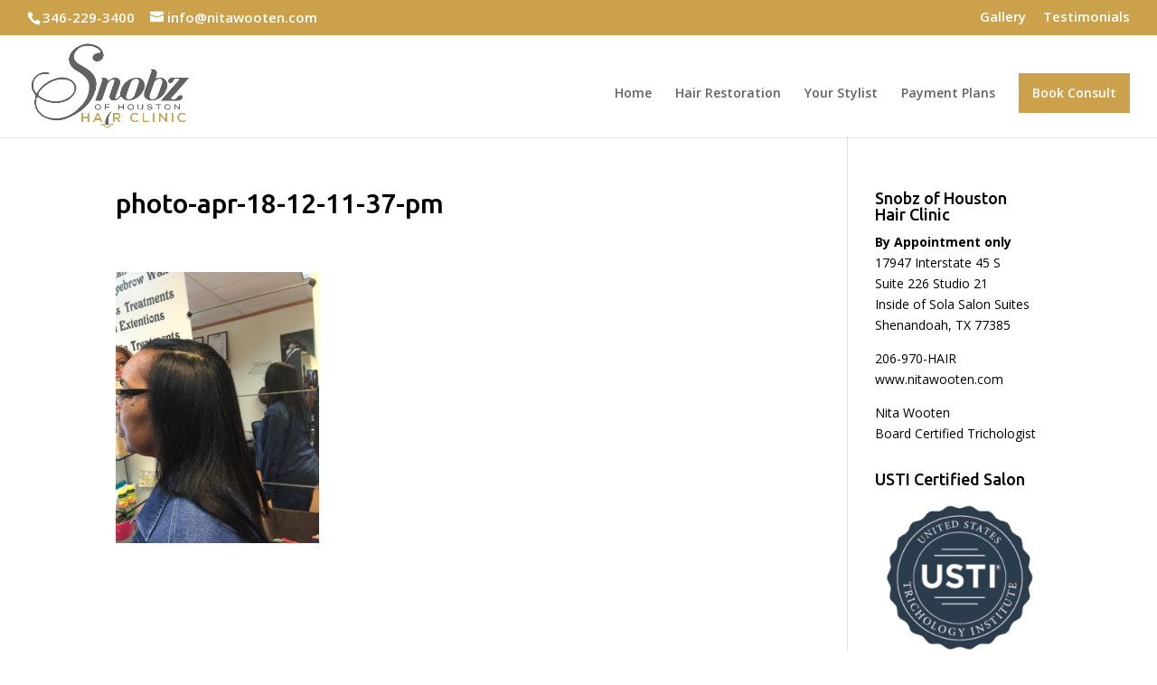

--- FILE ---
content_type: text/html; charset=UTF-8
request_url: https://nitawooten.com/photo-apr-18-12-11-37-pm-2/
body_size: 7605
content:



<!DOCTYPE html>
<html lang="en"
	prefix="og: https://ogp.me/ns#" >
<head>
	<meta name="google-site-verification" content="j50rL0C5XyfcWHIgH6mMx1T9YzQf30qBx9UIETj1e-Q" />
	<meta charset="UTF-8" />
	<meta name="google-site-verification" content="xR8GIe_VHLFCJQO5E2KJuBdakDPJ-m--E3rdLRD2_p0" />
<meta http-equiv="X-UA-Compatible" content="IE=edge">
	<link rel="pingback" href="https://nitawooten.com/xmlrpc.php" />

	<script type="text/javascript">
		document.documentElement.className = 'js';
	</script>

	<script>var et_site_url='https://nitawooten.com';var et_post_id='514';function et_core_page_resource_fallback(a,b){"undefined"===typeof b&&(b=a.sheet.cssRules&&0===a.sheet.cssRules.length);b&&(a.onerror=null,a.onload=null,a.href?a.href=et_site_url+"/?et_core_page_resource="+a.id+et_post_id:a.src&&(a.src=et_site_url+"/?et_core_page_resource="+a.id+et_post_id))}
</script><title>photo-apr-18-12-11-37-pm | Snobz of Houston</title>

		<!-- All in One SEO 4.1.4.4 -->
		<meta name="robots" content="max-image-preview:large" />
		<meta name="google-site-verification" content="xR8GIe_VHLFCJQO5E2KJuBdakDPJ-m--E3rdLRD2_p0" />
		<meta property="og:locale" content="en_US" />
		<meta property="og:site_name" content="Snobz of Houston | Snobz of Houston by Nita Wooten" />
		<meta property="og:type" content="article" />
		<meta property="og:title" content="photo-apr-18-12-11-37-pm | Snobz of Houston" />
		<meta property="article:published_time" content="2016-10-20T14:15:10+00:00" />
		<meta property="article:modified_time" content="2016-10-20T14:15:10+00:00" />
		<meta name="twitter:card" content="summary" />
		<meta name="twitter:domain" content="nitawooten.com" />
		<meta name="twitter:title" content="photo-apr-18-12-11-37-pm | Snobz of Houston" />
		<meta name="google" content="nositelinkssearchbox" />
		<script type="application/ld+json" class="aioseo-schema">
			{"@context":"https:\/\/schema.org","@graph":[{"@type":"WebSite","@id":"https:\/\/nitawooten.com\/#website","url":"https:\/\/nitawooten.com\/","name":"Snobz of Houston","description":"Snobz of Houston by Nita Wooten","inLanguage":"en","publisher":{"@id":"https:\/\/nitawooten.com\/#organization"}},{"@type":"Organization","@id":"https:\/\/nitawooten.com\/#organization","name":"Snobz of Houston","url":"https:\/\/nitawooten.com\/"},{"@type":"BreadcrumbList","@id":"https:\/\/nitawooten.com\/photo-apr-18-12-11-37-pm-2\/#breadcrumblist","itemListElement":[{"@type":"ListItem","@id":"https:\/\/nitawooten.com\/#listItem","position":1,"item":{"@type":"WebPage","@id":"https:\/\/nitawooten.com\/","name":"Home","description":"Snobz of Houston by Nita Wooten","url":"https:\/\/nitawooten.com\/"},"nextItem":"https:\/\/nitawooten.com\/photo-apr-18-12-11-37-pm-2\/#listItem"},{"@type":"ListItem","@id":"https:\/\/nitawooten.com\/photo-apr-18-12-11-37-pm-2\/#listItem","position":2,"item":{"@type":"WebPage","@id":"https:\/\/nitawooten.com\/photo-apr-18-12-11-37-pm-2\/","name":"photo-apr-18-12-11-37-pm","url":"https:\/\/nitawooten.com\/photo-apr-18-12-11-37-pm-2\/"},"previousItem":"https:\/\/nitawooten.com\/#listItem"}]},{"@type":"Person","@id":"https:\/\/nitawooten.com\/author\/darcy56\/#author","url":"https:\/\/nitawooten.com\/author\/darcy56\/","name":"darcy56","image":{"@type":"ImageObject","@id":"https:\/\/nitawooten.com\/photo-apr-18-12-11-37-pm-2\/#authorImage","url":"https:\/\/secure.gravatar.com\/avatar\/05dcc313129ab20f844738cae02f7098?s=96&d=mm&r=g","width":96,"height":96,"caption":"darcy56"}},{"@type":"ItemPage","@id":"https:\/\/nitawooten.com\/photo-apr-18-12-11-37-pm-2\/#itempage","url":"https:\/\/nitawooten.com\/photo-apr-18-12-11-37-pm-2\/","name":"photo-apr-18-12-11-37-pm | Snobz of Houston","inLanguage":"en","isPartOf":{"@id":"https:\/\/nitawooten.com\/#website"},"breadcrumb":{"@id":"https:\/\/nitawooten.com\/photo-apr-18-12-11-37-pm-2\/#breadcrumblist"},"author":"https:\/\/nitawooten.com\/author\/darcy56\/#author","creator":"https:\/\/nitawooten.com\/author\/darcy56\/#author","datePublished":"2016-10-20T14:15:10+00:00","dateModified":"2016-10-20T14:15:10+00:00"}]}
		</script>
		<script type="text/javascript" >
			window.ga=window.ga||function(){(ga.q=ga.q||[]).push(arguments)};ga.l=+new Date;
			ga('create', "UA-119441649-2", 'auto');
			ga('send', 'pageview');
		</script>
		<script async src="https://www.google-analytics.com/analytics.js"></script>
		<!-- All in One SEO -->

<link rel='dns-prefetch' href='//fonts.googleapis.com' />
<link rel='dns-prefetch' href='//s.w.org' />
<link rel="alternate" type="application/rss+xml" title="Snobz of Houston &raquo; Feed" href="https://nitawooten.com/feed/" />
		<script type="text/javascript">
			window._wpemojiSettings = {"baseUrl":"https:\/\/s.w.org\/images\/core\/emoji\/13.1.0\/72x72\/","ext":".png","svgUrl":"https:\/\/s.w.org\/images\/core\/emoji\/13.1.0\/svg\/","svgExt":".svg","source":{"concatemoji":"https:\/\/nitawooten.com\/wp-includes\/js\/wp-emoji-release.min.js?ver=5.8.12"}};
			!function(e,a,t){var n,r,o,i=a.createElement("canvas"),p=i.getContext&&i.getContext("2d");function s(e,t){var a=String.fromCharCode;p.clearRect(0,0,i.width,i.height),p.fillText(a.apply(this,e),0,0);e=i.toDataURL();return p.clearRect(0,0,i.width,i.height),p.fillText(a.apply(this,t),0,0),e===i.toDataURL()}function c(e){var t=a.createElement("script");t.src=e,t.defer=t.type="text/javascript",a.getElementsByTagName("head")[0].appendChild(t)}for(o=Array("flag","emoji"),t.supports={everything:!0,everythingExceptFlag:!0},r=0;r<o.length;r++)t.supports[o[r]]=function(e){if(!p||!p.fillText)return!1;switch(p.textBaseline="top",p.font="600 32px Arial",e){case"flag":return s([127987,65039,8205,9895,65039],[127987,65039,8203,9895,65039])?!1:!s([55356,56826,55356,56819],[55356,56826,8203,55356,56819])&&!s([55356,57332,56128,56423,56128,56418,56128,56421,56128,56430,56128,56423,56128,56447],[55356,57332,8203,56128,56423,8203,56128,56418,8203,56128,56421,8203,56128,56430,8203,56128,56423,8203,56128,56447]);case"emoji":return!s([10084,65039,8205,55357,56613],[10084,65039,8203,55357,56613])}return!1}(o[r]),t.supports.everything=t.supports.everything&&t.supports[o[r]],"flag"!==o[r]&&(t.supports.everythingExceptFlag=t.supports.everythingExceptFlag&&t.supports[o[r]]);t.supports.everythingExceptFlag=t.supports.everythingExceptFlag&&!t.supports.flag,t.DOMReady=!1,t.readyCallback=function(){t.DOMReady=!0},t.supports.everything||(n=function(){t.readyCallback()},a.addEventListener?(a.addEventListener("DOMContentLoaded",n,!1),e.addEventListener("load",n,!1)):(e.attachEvent("onload",n),a.attachEvent("onreadystatechange",function(){"complete"===a.readyState&&t.readyCallback()})),(n=t.source||{}).concatemoji?c(n.concatemoji):n.wpemoji&&n.twemoji&&(c(n.twemoji),c(n.wpemoji)))}(window,document,window._wpemojiSettings);
		</script>
		<meta content="Divi Child theme of Divi v.3.2.2" name="generator"/><style type="text/css">
img.wp-smiley,
img.emoji {
	display: inline !important;
	border: none !important;
	box-shadow: none !important;
	height: 1em !important;
	width: 1em !important;
	margin: 0 .07em !important;
	vertical-align: -0.1em !important;
	background: none !important;
	padding: 0 !important;
}
</style>
	<link rel='stylesheet' id='formidable-css'  href='https://nitawooten.com/wp-content/plugins/formidable/css/formidableforms.css?ver=1041820' type='text/css' media='all' />
<link rel='stylesheet' id='wp-block-library-css'  href='https://nitawooten.com/wp-includes/css/dist/block-library/style.min.css?ver=5.8.12' type='text/css' media='all' />
<link rel='stylesheet' id='ds-suit-css'  href='https://nitawooten.com/wp-content/plugins/ds-suit/public/css/public.css?ver=1.17.0' type='text/css' media='all' />
<link rel='stylesheet' id='orbisius_ct_divi_child_theme_parent_style-css'  href='https://nitawooten.com/wp-content/themes/Divi/style.css?ver=4.8.1' type='text/css' media='all' />
<link rel='stylesheet' id='orbisius_ct_divi_child_theme_parent_style_child_style-css'  href='https://nitawooten.com/wp-content/themes/Divi-child-theme/style.css?ver=3.2.2' type='text/css' media='all' />
<link rel='stylesheet' id='divi-fonts-css'  href='https://fonts.googleapis.com/css?family=Open+Sans:300italic,400italic,600italic,700italic,800italic,400,300,600,700,800&#038;subset=latin,latin-ext&#038;display=swap' type='text/css' media='all' />
<link rel='stylesheet' id='divi-style-css'  href='https://nitawooten.com/wp-content/themes/Divi-child-theme/style.css?ver=4.8.1' type='text/css' media='all' />
<link rel='stylesheet' id='ds-suit-styles-css'  href='https://nitawooten.com/wp-content/plugins/ds-suit/styles/style.min.css?ver=1.0.0' type='text/css' media='all' />
<link rel='stylesheet' id='et-builder-googlefonts-cached-css'  href='https://fonts.googleapis.com/css?family=Ubuntu:300,300italic,regular,italic,500,500italic,700,700italic&#038;subset=latin-ext,greek,greek-ext,cyrillic,latin,cyrillic-ext&#038;display=swap' type='text/css' media='all' />
<link rel='stylesheet' id='dashicons-css'  href='https://nitawooten.com/wp-includes/css/dashicons.min.css?ver=5.8.12' type='text/css' media='all' />
<script type='text/javascript' src='https://nitawooten.com/wp-includes/js/jquery/jquery.min.js?ver=3.6.0' id='jquery-core-js'></script>
<script type='text/javascript' src='https://nitawooten.com/wp-includes/js/jquery/jquery-migrate.min.js?ver=3.3.2' id='jquery-migrate-js'></script>
<script type='text/javascript' src='https://nitawooten.com/wp-content/plugins/ds-suit/public/js/imagesloaded.pkgd.min.js?ver=4.1.4' id='ds-suit_imagesloaded-js'></script>
<script type='text/javascript' src='https://nitawooten.com/wp-content/plugins/ds-suit/public/js/jquery.throttle.debounce.min.js?ver=1.1.0' id='ds-suit_throttle_debounce-js'></script>
<script type='text/javascript' src='https://nitawooten.com/wp-includes/js/imagesloaded.min.js?ver=4.1.4' id='imagesloaded-js'></script>
<script type='text/javascript' src='https://nitawooten.com/wp-content/plugins/ds-suit/public/js/masonry.pkgd.min.js?ver=4.2.2' id='ds-suit_masonry-js'></script>
<script type='text/javascript' src='https://nitawooten.com/wp-content/plugins/ds-suit/public/js/public.min.js?ver=1.17.0' id='ds-suit-js'></script>
<link rel="https://api.w.org/" href="https://nitawooten.com/wp-json/" /><link rel="alternate" type="application/json" href="https://nitawooten.com/wp-json/wp/v2/media/514" /><link rel="EditURI" type="application/rsd+xml" title="RSD" href="https://nitawooten.com/xmlrpc.php?rsd" />
<link rel="wlwmanifest" type="application/wlwmanifest+xml" href="https://nitawooten.com/wp-includes/wlwmanifest.xml" /> 
<meta name="generator" content="WordPress 5.8.12" />
<link rel='shortlink' href='https://nitawooten.com/?p=514' />
<link rel="alternate" type="application/json+oembed" href="https://nitawooten.com/wp-json/oembed/1.0/embed?url=https%3A%2F%2Fnitawooten.com%2Fphoto-apr-18-12-11-37-pm-2%2F" />
<link rel="alternate" type="text/xml+oembed" href="https://nitawooten.com/wp-json/oembed/1.0/embed?url=https%3A%2F%2Fnitawooten.com%2Fphoto-apr-18-12-11-37-pm-2%2F&#038;format=xml" />
<script type="text/javascript">document.documentElement.className += " js";</script>
<meta name="viewport" content="width=device-width, initial-scale=1.0, maximum-scale=1.0, user-scalable=0" /><link rel="preload" href="https://nitawooten.com/wp-content/themes/Divi/core/admin/fonts/modules.ttf" as="font" crossorigin="anonymous"><link rel="shortcut icon" href="https://tsfairleyhrc.com/wp-content/uploads/2018/05/favicon.png" /><link rel="stylesheet" id="et-divi-customizer-global-cached-inline-styles" href="https://nitawooten.com/wp-content/et-cache/global/et-divi-customizer-global-17690369699549.min.css" onerror="et_core_page_resource_fallback(this, true)" onload="et_core_page_resource_fallback(this)" /></head>
<body data-rsssl=1 class="attachment attachment-template-default single single-attachment postid-514 attachmentid-514 attachment-jpeg et_pb_button_helper_class et_fullwidth_nav et_fullwidth_secondary_nav et_non_fixed_nav et_show_nav et_secondary_nav_enabled et_secondary_nav_two_panels et_primary_nav_dropdown_animation_expand et_secondary_nav_dropdown_animation_fade et_header_style_left et_pb_footer_columns4 et_cover_background et_pb_gutter osx et_pb_gutters3 et_smooth_scroll et_right_sidebar et_divi_theme et-db et_minified_js et_minified_css"><!--  Clickcease.com tracking-->
<script type="text/javascript">var script = document.createElement("script");script.async = true; script.type = "text/javascript";var target = 'https://www.clickcease.com/monitor/stat.js';script.src = target;var elem = document.head;elem.appendChild(script);</script>
<noscript><a href="https://www.clickcease.com" rel="nofollow"><img src="https://monitor.clickcease.com/stats/stats.aspx" alt="Clickcease" /></a></noscript>
<!--  Clickcease.com tracking-->
	<div id="page-container">

					<div id="top-header">
			<div class="container clearfix">

			
				<div id="et-info">
									<span id="et-info-phone">346-229-3400</span>
				
									<a href="/cdn-cgi/l/email-protection#ed84838b82ad8384998c9a8282998883c38e8280"><span id="et-info-email"><span class="__cf_email__" data-cfemail="f79e999198b7999e8396809898839299d994989a">[email&#160;protected]</span></span></a>
				
								</div> <!-- #et-info -->

			
				<div id="et-secondary-menu">
				<ul id="et-secondary-nav" class="menu"><li class="menu-item menu-item-type-post_type menu-item-object-page menu-item-164"><a href="https://nitawooten.com/gallery/">Gallery</a></li>
<li class="menu-item menu-item-type-post_type menu-item-object-page menu-item-163"><a href="https://nitawooten.com/testimonials/">Testimonials</a></li>
</ul>				</div> <!-- #et-secondary-menu -->

			</div> <!-- .container -->
		</div> <!-- #top-header -->
		
	
			<header id="main-header" data-height-onload="83">
			<div class="container clearfix et_menu_container">
							<div class="logo_container">
					<span class="logo_helper"></span>
					<a href="https://nitawooten.com/">
						<img src="/wp-content/uploads/2021/05/Untitled-2.png" alt="Snobz of Houston" id="logo" data-height-percentage="83" />
					</a>
				</div>
							<div id="et-top-navigation" data-height="83" data-fixed-height="40">
											<nav id="top-menu-nav">
						<ul id="top-menu" class="nav"><li id="menu-item-62" class="menu-item menu-item-type-post_type menu-item-object-page menu-item-home menu-item-62"><a href="https://nitawooten.com/">Home</a></li>
<li id="menu-item-162" class="menu-item menu-item-type-post_type menu-item-object-page menu-item-162"><a href="https://nitawooten.com/hair-restoration-houston-tx/">Hair Restoration</a></li>
<li id="menu-item-59" class="menu-item menu-item-type-post_type menu-item-object-page menu-item-59"><a href="https://nitawooten.com/your-stylist/">Your Stylist</a></li>
<li id="menu-item-913" class="menu-item menu-item-type-post_type menu-item-object-page menu-item-913"><a href="https://nitawooten.com/payment-plans/">Payment Plans</a></li>
<li id="menu-item-853" class="menu_cta menu-item menu-item-type-custom menu-item-object-custom menu-item-853"><a href="https://nitawooten.glossgenius.com/">Book Consult</a></li>
</ul>						</nav>
					
					
					
					
					<div id="et_mobile_nav_menu">
				<div class="mobile_nav closed">
					<span class="select_page">Select Page</span>
					<span class="mobile_menu_bar mobile_menu_bar_toggle"></span>
				</div>
			</div>				</div> <!-- #et-top-navigation -->
			</div> <!-- .container -->
			<div class="et_search_outer">
				<div class="container et_search_form_container">
					<form role="search" method="get" class="et-search-form" action="https://nitawooten.com/">
					<input type="search" class="et-search-field" placeholder="Search &hellip;" value="" name="s" title="Search for:" />					</form>
					<span class="et_close_search_field"></span>
				</div>
			</div>
		</header> <!-- #main-header -->
			<div id="et-main-area">
	
<div id="main-content">
		<div class="container">
		<div id="content-area" class="clearfix">
			<div id="left-area">
											<article id="post-514" class="et_pb_post post-514 attachment type-attachment status-inherit hentry">
											<div class="et_post_meta_wrapper">
							<h1 class="entry-title">photo-apr-18-12-11-37-pm</h1>

						<p class="post-meta"></p>
												</div> <!-- .et_post_meta_wrapper -->
				
					<div class="entry-content">
					<p class="attachment"><a href='https://nitawooten.com/wp-content/uploads/2016/10/Photo-Apr-18-12-11-37-PM.jpg'><img width="225" height="300" src="https://nitawooten.com/wp-content/uploads/2016/10/Photo-Apr-18-12-11-37-PM-225x300.jpg" class="attachment-medium size-medium" alt="" loading="lazy" srcset="https://nitawooten.com/wp-content/uploads/2016/10/Photo-Apr-18-12-11-37-PM-225x300.jpg 225w, https://nitawooten.com/wp-content/uploads/2016/10/Photo-Apr-18-12-11-37-PM-768x1024.jpg 768w, https://nitawooten.com/wp-content/uploads/2016/10/Photo-Apr-18-12-11-37-PM-500x667.jpg 500w, https://nitawooten.com/wp-content/uploads/2016/10/Photo-Apr-18-12-11-37-PM.jpg 900w" sizes="(max-width: 225px) 100vw, 225px" /></a></p>
					</div> <!-- .entry-content -->
					<div class="et_post_meta_wrapper">
										</div> <!-- .et_post_meta_wrapper -->
				</article> <!-- .et_pb_post -->

						</div> <!-- #left-area -->

				<div id="sidebar">
		<div id="text-9" class="et_pb_widget widget_text"><h4 class="widgettitle">Snobz of Houston Hair Clinic</h4>			<div class="textwidget"><p><strong>By Appointment only</strong><br />
17947 Interstate 45 S<br />
Suite 226 Studio 21<br />
Inside of Sola Salon Suites<br />
Shenandoah, TX 77385</p>
<p>206-970-HAIR<br />
www.nitawooten.com</p>
<p>Nita Wooten<br />
Board Certified Trichologist</p>
</div>
		</div> <!-- end .et_pb_widget --><div id="text-8" class="et_pb_widget widget_text"><h4 class="widgettitle">USTI Certified Salon</h4>			<div class="textwidget"><a href="http://ustrichology.org"><img src="https://nitawooten.com/wp-content/uploads/2016/08/USTI-Logo-e1471297389327.png"><br><img src="https://nitawooten.com/wp-content/uploads/2016/08/USTI-Credly-Badge-Practitioner-Vertical-e1471444737347.png"></a></div>
		</div> <!-- end .et_pb_widget -->	</div> <!-- end #sidebar -->
		</div> <!-- #content-area -->
	</div> <!-- .container -->
	</div> <!-- #main-content -->


	<span class="et_pb_scroll_top et-pb-icon"></span>


			<footer id="main-footer">
				
<div class="container">
    <div id="footer-widgets" class="clearfix">
		<div class="footer-widget"><div id="text-4" class="fwidget et_pb_widget widget_text"><h4 class="title">Snobz of Houston Hair Clinic</h4>			<div class="textwidget">17947 Interstate 45 S<br>
Suite 226 Studio 21<br>
Inside of Sola Salon Suites <br>
Shenandoah, TX 77385<br>
346-229-3400<br>
www.nitawooten.com<br>

Nita Wooten <br>
Board Certified Trichologist<br>

</div>
		</div> <!-- end .fwidget --></div> <!-- end .footer-widget --><div class="footer-widget"><div id="text-5" class="fwidget et_pb_widget widget_text"><h4 class="title">Restoration Hours:</h4>			<div class="textwidget">By Appointment Only


</div>
		</div> <!-- end .fwidget --><div id="text-3" class="fwidget et_pb_widget widget_text"><h4 class="title">Directions</h4>			<div class="textwidget"><iframe src="https://www.google.com/maps/embed?pb=!1m14!1m8!1m3!1d13793.807524741893!2d-95.4521071!3d30.1956477!3m2!1i1024!2i768!4f13.1!3m3!1m2!1s0x0%3A0x1a0b931eca3d3d85!2sSola%20Salon%20Studios!5e0!3m2!1sen!2sus!4v1625084056022!5m2!1sen!2sus" style="border:0;" allowfullscreen="" loading="lazy"></iframe></div>
		</div> <!-- end .fwidget --></div> <!-- end .footer-widget --><div class="footer-widget"><div id="text-10" class="fwidget et_pb_widget widget_text"><h4 class="title">Hair Restoration Services</h4>			<div class="textwidget"><p><strong>By Appointment only</strong></p>
<p>Book your Pre-consult session</p>
<p><a href="https://nitawooten.glossgenius.com/"><img loading="lazy" class="size-full wp-image-664 alignleft" src="https://tsfairleyhrc.com/wp-content/uploads/2018/05/bookappointment.png" alt="" width="178" height="177" srcset="https://nitawooten.com/wp-content/uploads/2018/05/bookappointment.png 178w, https://nitawooten.com/wp-content/uploads/2018/05/bookappointment-150x150.png 150w" sizes="(max-width: 178px) 100vw, 178px" /></a></p>
</div>
		</div> <!-- end .fwidget --></div> <!-- end .footer-widget --><div class="footer-widget"><div id="custom_html-2" class="widget_text fwidget et_pb_widget widget_custom_html"><h4 class="title">Follow Us!</h4><div class="textwidget custom-html-widget"><p style="text-align: center;"><iframe style="border: none; overflow: hidden; width: 200px; height: 300px;" src="//www.facebook.com/plugins/likebox.php?href=https%3A%2F%2Fwww.facebook.com%2FNita-Wooten-101596718379197&amp;width=200&amp;height=400&amp;colorscheme=light&amp;show_faces=true&amp;header=true&amp;stream=true&amp;show_border=true&amp;appId=126514747434290" width="300" height="350" frameborder="0" scrolling="yes"></iframe></p></div></div> <!-- end .fwidget --></div> <!-- end .footer-widget -->    </div> <!-- #footer-widgets -->
</div>    <!-- .container -->

		
				<div id="footer-bottom">
					<div class="container clearfix">
				<ul class="et-social-icons">

	<li class="et-social-icon et-social-facebook">
		<a href="https://www.facebook.com/Nita-Wooten-101596718379197/" class="icon">
			<span>Facebook</span>
		</a>
	</li>

</ul><p id="footer-info"><a href="https://nitawooten.com/" title="Snobz of Houston by Nita Wooten" class="site-name">Snobz of Houston</a> &copy; COPYRIGHT 2026 | <a href="http://www.seowebmechanics.com" target="_blank">Optimized Web Design</a> by SEO Web Mechanics</p>
					</div>	<!-- .container -->
				</div>
			</footer> <!-- #main-footer -->
		</div> <!-- #et-main-area -->


	</div> <!-- #page-container -->

	<!-- HFCM by 99 Robots - Snippet # 1:  -->
<!-- 062183d31ed25c5ba5058b893e442ef6 -->
<!-- /end HFCM by 99 Robots -->
<!-- HFCM by 99 Robots - Snippet # 2:  -->
<!-- 73b45e176e4050df52452440c21c3db7 -->
<!-- /end HFCM by 99 Robots -->
<!-- 4a96715009ef06cd2e7ad62248a26d85 --><!-- dd10b78b2928eee90343f2b2497a1777 --><script data-cfasync="false" src="/cdn-cgi/scripts/5c5dd728/cloudflare-static/email-decode.min.js"></script><script type='text/javascript' id='divi-custom-script-js-extra'>
/* <![CDATA[ */
var DIVI = {"item_count":"%d Item","items_count":"%d Items"};
var et_shortcodes_strings = {"previous":"Previous","next":"Next"};
var et_pb_custom = {"ajaxurl":"https:\/\/nitawooten.com\/wp-admin\/admin-ajax.php","images_uri":"https:\/\/nitawooten.com\/wp-content\/themes\/Divi\/images","builder_images_uri":"https:\/\/nitawooten.com\/wp-content\/themes\/Divi\/includes\/builder\/images","et_frontend_nonce":"100d10e86e","subscription_failed":"Please, check the fields below to make sure you entered the correct information.","et_ab_log_nonce":"df040138d5","fill_message":"Please, fill in the following fields:","contact_error_message":"Please, fix the following errors:","invalid":"Invalid email","captcha":"Captcha","prev":"Prev","previous":"Previous","next":"Next","wrong_captcha":"You entered the wrong number in captcha.","wrong_checkbox":"Checkbox","ignore_waypoints":"no","is_divi_theme_used":"1","widget_search_selector":".widget_search","ab_tests":[],"is_ab_testing_active":"","page_id":"514","unique_test_id":"","ab_bounce_rate":"5","is_cache_plugin_active":"no","is_shortcode_tracking":"","tinymce_uri":""}; var et_builder_utils_params = {"condition":{"diviTheme":true,"extraTheme":false},"scrollLocations":["app","top"],"builderScrollLocations":{"desktop":"app","tablet":"app","phone":"app"},"onloadScrollLocation":"app","builderType":"fe"}; var et_frontend_scripts = {"builderCssContainerPrefix":"#et-boc","builderCssLayoutPrefix":"#et-boc .et-l"};
var et_pb_box_shadow_elements = [];
var et_pb_motion_elements = {"desktop":[],"tablet":[],"phone":[]};
var et_pb_sticky_elements = [];
/* ]]> */
</script>
<script type='text/javascript' src='https://nitawooten.com/wp-content/themes/Divi/js/custom.unified.js?ver=4.8.1' id='divi-custom-script-js'></script>
<script type='text/javascript' src='https://nitawooten.com/wp-content/plugins/ds-suit/scripts/frontend-bundle.min.js?ver=1.0.0' id='ds-suit-frontend-bundle-js'></script>
<script type='text/javascript' id='et-builder-cpt-modules-wrapper-js-extra'>
/* <![CDATA[ */
var et_modules_wrapper = {"builderCssContainerPrefix":"#et-boc","builderCssLayoutPrefix":"#et-boc .et-l"};
/* ]]> */
</script>
<script type='text/javascript' src='https://nitawooten.com/wp-content/themes/Divi/includes/builder/scripts/cpt-modules-wrapper.js?ver=4.8.1' id='et-builder-cpt-modules-wrapper-js'></script>
<script type='text/javascript' src='https://nitawooten.com/wp-content/themes/Divi/core/admin/js/common.js?ver=4.8.1' id='et-core-common-js'></script>
<script type='text/javascript' src='https://nitawooten.com/wp-includes/js/wp-embed.min.js?ver=5.8.12' id='wp-embed-js'></script>
<!-- start Simple Custom CSS and JS -->
<!-- dafd0e45e9a1b7b63c09da6197f5f143 --><!-- end Simple Custom CSS and JS -->
<!-- start Simple Custom CSS and JS -->
<!-- ed7fe59cbc9cc038aa6ed407669b28d5 --><!-- end Simple Custom CSS and JS -->
<script defer src="https://static.cloudflareinsights.com/beacon.min.js/vcd15cbe7772f49c399c6a5babf22c1241717689176015" integrity="sha512-ZpsOmlRQV6y907TI0dKBHq9Md29nnaEIPlkf84rnaERnq6zvWvPUqr2ft8M1aS28oN72PdrCzSjY4U6VaAw1EQ==" data-cf-beacon='{"version":"2024.11.0","token":"41a174795666404eadf5e06f2554cb61","r":1,"server_timing":{"name":{"cfCacheStatus":true,"cfEdge":true,"cfExtPri":true,"cfL4":true,"cfOrigin":true,"cfSpeedBrain":true},"location_startswith":null}}' crossorigin="anonymous"></script>
</body>
</html>
